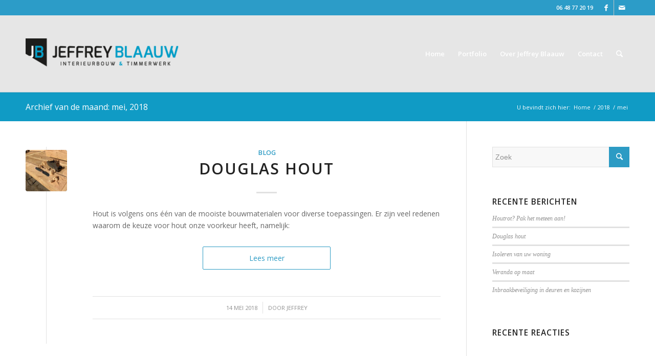

--- FILE ---
content_type: text/css
request_url: https://www.jeffreyblaauw.nl/wp-content/themes/enfold-child/style.css?ver=4.1
body_size: 19
content:
Theme Name:   enfold child
Theme URI:    http://www.jeffreyblaauw.nl/
Description:  child theme gebaseerd op enfold
Author:       Munt Media
Author URI:   http://muntmedia.nl
Template:     enfold
Version:      1.0
Tags:         tags, enfold, child-theme
Text Domain:  enfold-child
*/
 
@import url(“../enfold/style.css");